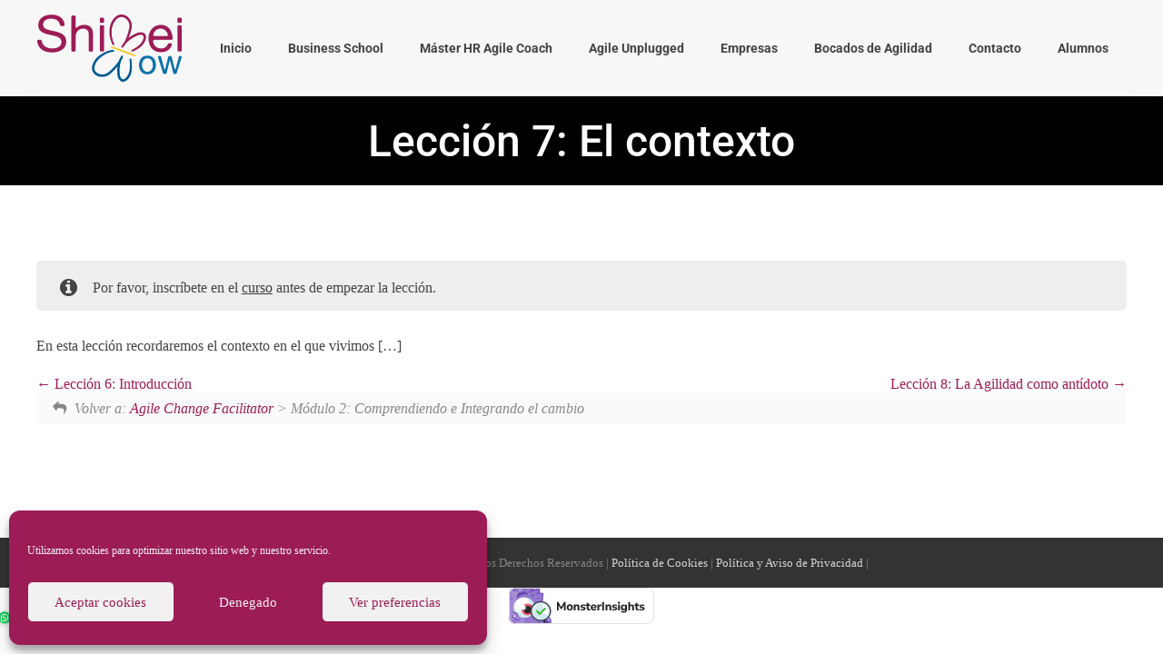

--- FILE ---
content_type: text/css
request_url: https://shimeiwow.com/wp-content/plugins/upsell-order-bump-offer-for-woocommerce/public/css/wps-recommendation-popup.css?ver=2.2.6
body_size: 1749
content:
.w-obop__bg {
    background: rgba(0, 0, 0, 0.5);
    bottom: 0;
    display: none;
    left: 0;
    position: fixed;
    right: 0;
    top: 0;
    z-index: 99999;
}

.w-obop__wrap a {
    text-decoration: none !important;
}

.w-obop__wrap a:hover,
.w-obop__wrap a:focus {
    outline: none;
    text-decoration: none !important;
}

.w-obop__wrap {
    background: #fff;
    border-radius: 4px;
    left: 50%;
    max-height: 600px;
    max-width: 800px;
    position: fixed;
    top: 50%;
    transform: translate(-50%, -50%) scale(0);
    transition: all 0.6s ease;
    width: calc(100% - 40px);
    z-index: 999999;
}

.w-obop__wrap.w-obop__show-wrap {
    transform: translate(-50%, -50%) scale(1);
}

.w-obop__title {
    color: #333;
    font-size: 24px;
    font-weight: 400;
    line-height: 1.25;
    margin: 0;
}

.w-obop__head {
    align-items: flex-start;
    background: #FEEBD1;
    border-bottom: 2px solid #FC9918;
    border-radius: 4px 4px 0 0;
    display: flex;
    justify-content: space-between;
    padding: 20px;
}

.w-obop__head .w-close {
    color: #333;
    cursor: pointer;
    display: inline-block;
    font-size: 24px;
    height: 24px;
    line-height: 1;
    margin-top: 3px;
    width: 24px;
}

.w-obop__main {
    background: #fff;
}

.w-obop__main-head-img {
    align-items: center;
    display: flex;
    flex: 0 0 42px;
    height: 42px;
    justify-content: center;
    overflow: hidden;
    width: 42px;
}

.w-obop__main-head-img img {
    height: 100%;
    object-fit: cover;
    width: 100%;
}

.w-obop__main-head-img-wrap {
    align-items: center;
    display: flex;
    gap: 10px;
}

.w-obop__main-head-label {
    color: #333;
    font-size: 16px;
    font-weight: 400;
    line-height: 1.25;
    margin: 0;
    padding-right: 40px;
    position: relative;
}

.w-obop__main-head-label .dashicons-saved {
    border-radius: 50%;
    border: 2px solid #4BB543;
    color: #4BB543;
    display: inline-block;
    font-size: 16px;
    height: 24px;
    margin: 0;
    position: absolute;
    right: 5px;
    top: 50%;
    transform: translateY(-50%);
    width: 24px;
}

.w-obop__main-head-label .dashicons-saved:before {
    left: 50%;
    position: absolute;
    top: 50%;
    transform: translate(-50%, -50%);
}

.w-obop__main-head {
    align-items: center;
    display: flex;
    gap: 15px;
    justify-content: space-between;
    padding: 20px;
}

.w-obop__main-head-cart {
    cursor: pointer;
    position: relative;
}

.w-obop__main-head-cart svg {
    height: auto;
    width: 24px;
}

.w-obop__main-head-cart .w-obop__main-head-cart-val {
    align-items: center;
    background: #FC9918;
    border-radius: 50%;
    color: #fff;
    display: inline-flex;
    height: 20px;
    justify-content: center;
    position: absolute;
    right: -10px;
    top: -10px;
    width: 20px;
    font-size: 12px;
}

.w-obop__main-con-item-img {
    align-items: center;
    border-bottom: 2px solid #FC9918;
    display: flex;
    height: 150px;
    justify-content: center;
    overflow: hidden;
    position: relative;
}

#w-obop__popup.w-obop .w-obop__main-con-item-img img {
    height: 100%;
    left: 50%;
    position: absolute;
    top: 50%;
    transform: translate(-50%, -50%);
    width: auto;
}

.w-obop__main-content {
    display: grid;
    gap: 15px;
    grid-template-columns: 1fr 1fr 1fr 1fr;
    padding: 10px 20px;
    max-height: 325px;
    overflow: auto;
}

.w-obop__main-con-item {
    border-radius: 4px;
    border: 1px solid #e3e3e3;
    display: flex;
    flex-direction: column;
    text-align: center;
}

.w-obop__main-con-item-img .w-sale-tag {
    align-items: center;
    background: #FEEBD1;
    border-radius: 50%;
    color: #333;
    display: inline-flex;
    font-size: 10px;
    font-weight: 600;
    height: 40px;
    justify-content: center;
    position: absolute;
    right: 5px;
    top: 5px;
    width: 40px;
}

.w-obop__main-con-item-name {
    display: flex;
    flex-direction: column;
    flex: 1;
    padding: 10px 15px 15px;
}

.w-obop__main-con-item-name .w-name {
    color: #333;
    flex: 1;
    font-size: 16px;
    font-weight: 400;
    line-height: 1.25;
    margin: 0 0 10px;
}

.w-obop__main-con-item-name .w-price {
    color: #333;
    font-size: 24px;
    font-weight: 600;
    line-height: 1.25;
    margin: 0 0 10px;
}

.w-obop__main-con-item-name .w-add-prod {
    background: #FC9918;
    border-radius: 4px;
    color: #fff;
    display: block;
    padding: 5px 10px;
}

.w-obop__foot {
    background: #fff;
    border-radius: 0 0 4px 4px;
    padding: 10px 20px 20px;
}

.w-obop__foot-wrap {
    align-items: center;
    display: flex;
    gap: 10px;
    justify-content: space-between;
}

.w-obop__foot-wrap a.w-obop__foot-link {
    align-items: center;
    background: #333;
    border-radius: 4px;
    border: 1px solid #333;
    color: #fff;
    display: flex;
    font-size: 16px;
    gap: 5px;
    line-height: 1.25;
    padding: 8px 10px;
}

.w-obop__foot-wrap a.w-obop__foot-link.w-shop-more {
    background: #fff;
    border-color: #FC9918;
    color: #333;
}

@media screen and (max-width: 768px) {
    .w-obop__head {
        padding: 10px;
    }

    .w-obop__title {
        font-size: 18px;
    }

    .w-obop__main-content {
        grid-template-columns: 1fr 1fr;
        max-height: 350px;
        overflow: auto;
        padding: 10px;
    }

    .w-obop__main-head {
        padding: 10px 20px 10px 10px;
    }

    .w-obop__foot {
        padding: 20px 10px 10px;
    }
}

@media screen and (max-width: 420px) {
    .w-obop__main-con-item-img {
        height: 100px;
    }

    .w-obop__main-content {
        max-height: 300px;
    }

    .w-obop__main-con-item-name {
        padding: 10px;
    }

    .w-obop__foot-wrap {
        flex-direction: column;
    }

    .w-obop__foot-wrap a.w-obop__foot-link {
        width: 100%;
        justify-content: center;
    }

    .w-obop__main-con-item-name .w-price {
        font-size: 18px;
    }

    .w-obop__main-con-item-name .w-add-prod {
        font-size: 14px;
    }
}

@media screen and (max-width: 340px) {

    .w-obop__main-content {
        grid-template-columns: 1fr;
    }
}

@media screen and (max-height: 540px) {
    .w-obop__wrap {
        bottom: 5%;
        left: 5%;
        margin: auto;
        max-height: 370px;
        max-width: 600px;
        right: 5%;
        top: 5%;
        transform: translate(0, 0) scale(0);
    }


    .w-obop__wrap.w-obop__show-wrap {
        transform: translate(0, 0) scale(1);
    }

    .w-obop__main-content {
        max-height: 150px;
        overflow: auto;
    }

    .w-obop__main-con-item-img {
        height: 100px;
    }

    .w-obop__title {
        font-size: 18px;
    }

}
button.wps-obop__open-pop {
    display: none;
}

button.w-add-prod{
    background-color: #fb930c !important;
}

    /* Add styles for the loader animation */
    .loader {
        border: 4px solid #f3f3f3;
        border-top: 4px solid #fb930c;
        border-radius: 50%;
        width: 20px;
        height: 20px;
        animation: spin 1s linear infinite;
    }

    @keyframes spin {
        0% { transform: rotate(0deg); }
        100% { transform: rotate(360deg); }
    }

--- FILE ---
content_type: text/css
request_url: https://shimeiwow.com/wp-content/uploads/hurrytimer/css/e0ca71d815d3da38.css?ver=312b2a9403bc50e9202aa24e5d3de228
body_size: 1691
content:
[class~=hurrytimer-campaign] {
  line-height: normal;
  text-align: center;
  padding: 10px 0;
}
[class~=hurrytimer-campaign] * {
  line-height: normal;
}

.hurryt-loading {
  display: none !important;
}

.hurrytimer-timer {
  display: flex;
  align-items: baseline;
  justify-content: center;
  flex-wrap: wrap;
}

.hurrytimer-timer-digit {
  font-feature-settings: "tnum";
  font-variant-numeric: tabular-nums;
}

.hurrytimer-headline {
  color: #333;
  display: block;
  margin: 5px auto;
  overflow: hidden;
}

.hurrytimer-timer-block {
  position: relative;
  display: flex;
  margin-right: 5px;
  flex-direction: column;
  align-items: center;
  justify-content: center;
  box-sizing: content-box;
  margin-bottom: 10px;
  margin-left: 5px;
}
.hurrytimer-timer-block:last-child {
  margin-right: 0;
}
.hurrytimer-timer-block:first-child {
  margin-left: 0;
}

.hurrytimer-sticky {
  margin: auto !important;
  width: 100%;
  background: #fff;
  left: 0;
  right: 0;
  z-index: 9999;
  position: fixed;
  box-shadow: 1px 1px 2px rgba(0, 0, 0, 0.05);
}
.hurrytimer-sticky.is-off {
  position: relative;
  z-index: 0;
}

.admin-bar:not(.wp-admin) .hurrytimer-sticky {
  z-index: 999999;
}

.hurrytimer-sticky-inner {
  max-width: 1200px;
  margin: auto;
  text-align: center;
  padding-left: 5px;
  padding-right: 5px;
}

.hurrytimer-button {
  display: inline-block;
  text-decoration: none;
  outline: none;
}

.hurrytimer-sticky-close {
  right: 10px;
  position: absolute;
  transform: translateY(-50%);
  top: 50%;
  background: none;
  border: none;
  padding: 0;
  margin: 0;
  width: 13px;
  height: 13px;
  cursor: pointer;
  display: flex;
}
.hurrytimer-sticky-close svg {
  fill: #333;
  width: 100%;
  height: 100%;
}
.hurrytimer-sticky-close:hover {
  opacity: 1;
  background: none;
}
.hurrytimer-campaign-14416{
    text-align: center;
    display: block;
}

.hurrytimer-campaign-14416 .hurrytimer-timer-digit,
.hurrytimer-campaign-14416 .hurrytimer-timer-sep{
    color: #ffffff;
    display: block;
    font-size: 35px;
}

.hurrytimer-campaign-14416 .hurrytimer-timer{
justify-content:center}.hurrytimer-campaign-14416 .hurrytimer-timer-label{
    font-size: 12px;
    color: #ffffff;
    text-transform: uppercase;
    display: block;
}



.hurrytimer-campaign-14416 .hurrytimer-timer-block{
    border: 2px solid #ffffff;
    border-radius: 44px;
    background-color: #f10009;
    padding: 14px;
    margin-left: 5px;
    margin-right: 5px;
        width: 48px;
    height: 48px;
        }
.hurrytimer-campaign-14416 .hurrytimer-timer-block:last-child{
    margin-right: 0;
}
.hurrytimer-campaign-14416 .hurrytimer-timer-block:first-child{
    margin-left: 0;
}



.hurrytimer-campaign-14416 .hurrytimer-headline{
    font-size: 18px;
    color: #ffffff;
    margin-bottom: 14px;

}

.hurrytimer-campaign-14416 .hurrytimer-button-wrap{
    margin-top: 5px;

}
.hurrytimer-campaign-14416 .hurrytimer-button{
    font-size: 37px;
    color: #000000;
    background-color: #f7f7f7;
    border-radius: 3px;
    padding: 4px 15px;
}

@media(max-width:425px) {
.hurrytimer-campaign-14416 .hurrytimer-button-wrap,
.hurrytimer-campaign-14416 .hurrytimer-headline
{
    margin-left: 0;
    margin-right: 0;
}
}

.hurrytimer-campaign-13121{
    text-align: center;
    display: block;
}

.hurrytimer-campaign-13121 .hurrytimer-timer-digit,
.hurrytimer-campaign-13121 .hurrytimer-timer-sep{
    color: #c60607;
    display: block;
    font-size: 60px;
}

.hurrytimer-campaign-13121 .hurrytimer-timer{
justify-content:center}.hurrytimer-campaign-13121 .hurrytimer-timer-label{
    font-size: 12px;
    color: #000;
    text-transform: uppercase;
    display: block;
}

    .hurrytimer-sticky-13121{
    background-color: #eee;
    padding-top: 5px;
    padding-bottom: 5px;
    top: 0;
}
.hurrytimer-sticky-13121 .hurrytimer-sticky-close svg{
    fill: #fff}


.hurrytimer-campaign-13121 .hurrytimer-timer-block{
    border: 2px solid #c60607;
    border-radius: 70px;
    background-color: transparent;
    padding: 30px;
    margin-left: 8px;
    margin-right: 8px;
        width: auto;
    height: auto;
        }
.hurrytimer-campaign-13121 .hurrytimer-timer-block:last-child{
    margin-right: 0;
}
.hurrytimer-campaign-13121 .hurrytimer-timer-block:first-child{
    margin-left: 0;
}



.hurrytimer-campaign-13121 .hurrytimer-headline{
    font-size: 30px;
    color: #000;
    margin-bottom: 5px;

}

.hurrytimer-campaign-13121 .hurrytimer-button-wrap{
    margin-top: 5px;

}
.hurrytimer-campaign-13121 .hurrytimer-button{
    font-size: 15px;
    color: #fff;
    background-color: #000;
    border-radius: 3px;
    padding: 10px 15px;
}

@media(max-width:425px) {
.hurrytimer-campaign-13121 .hurrytimer-button-wrap,
.hurrytimer-campaign-13121 .hurrytimer-headline
{
    margin-left: 0;
    margin-right: 0;
}
}

.hurrytimer-campaign-8631{
    text-align: center;
    display: block;
}

.hurrytimer-campaign-8631 .hurrytimer-timer-digit,
.hurrytimer-campaign-8631 .hurrytimer-timer-sep{
    color: #dd1111;
    display: block;
    font-size: 60px;
}

.hurrytimer-campaign-8631 .hurrytimer-timer{
justify-content:center}.hurrytimer-campaign-8631 .hurrytimer-timer-label{
    font-size: 12px;
    color: #000;
    text-transform: lowercase;
    display: block;
}

    .hurrytimer-sticky-8631{
    background-color: #ffff;
    padding-top: 5px;
    padding-bottom: 5px;
    top: 0;
}
.hurrytimer-sticky-8631 .hurrytimer-sticky-close svg{
    fill: #fff}


.hurrytimer-campaign-8631 .hurrytimer-timer-block{
    border: 1px solid #dd1111;
    border-radius: 50px;
    background-color: transparent;
    padding: 30px;
    margin-left: 8px;
    margin-right: 8px;
        width: 41px;
    height: 41px;
        }
.hurrytimer-campaign-8631 .hurrytimer-timer-block:last-child{
    margin-right: 0;
}
.hurrytimer-campaign-8631 .hurrytimer-timer-block:first-child{
    margin-left: 0;
}



.hurrytimer-campaign-8631 .hurrytimer-headline{
    font-size: 30px;
    color: #000;
    margin-bottom: 5px;

}

.hurrytimer-campaign-8631 .hurrytimer-button-wrap{
    margin-top: 5px;

}
.hurrytimer-campaign-8631 .hurrytimer-button{
    font-size: 15px;
    color: #fff;
    background-color: #000;
    border-radius: 3px;
    padding: 10px 15px;
}

@media(max-width:425px) {
.hurrytimer-campaign-8631 .hurrytimer-button-wrap,
.hurrytimer-campaign-8631 .hurrytimer-headline
{
    margin-left: 0;
    margin-right: 0;
}
}

.hurrytimer-campaign-8619{
    text-align: center;
    display: block;
}

.hurrytimer-campaign-8619 .hurrytimer-timer-digit,
.hurrytimer-campaign-8619 .hurrytimer-timer-sep{
    color: #000;
    display: block;
    font-size: 35px;
}

.hurrytimer-campaign-8619 .hurrytimer-timer{
justify-content:center}.hurrytimer-campaign-8619 .hurrytimer-timer-label{
    font-size: 12px;
    color: #000;
    text-transform: uppercase;
    display: block;
}



.hurrytimer-campaign-8619 .hurrytimer-timer-block{
    border: 0px solid transparent;
    border-radius: 0px;
    background-color: transparent;
    padding: 0px;
    margin-left: 5px;
    margin-right: 5px;
        width: auto;
    height: auto;
        }
.hurrytimer-campaign-8619 .hurrytimer-timer-block:last-child{
    margin-right: 0;
}
.hurrytimer-campaign-8619 .hurrytimer-timer-block:first-child{
    margin-left: 0;
}



.hurrytimer-campaign-8619 .hurrytimer-headline{
    font-size: 30px;
    color: #000;
    margin-bottom: 5px;

}

.hurrytimer-campaign-8619 .hurrytimer-button-wrap{
    margin-top: 5px;

}
.hurrytimer-campaign-8619 .hurrytimer-button{
    font-size: 15px;
    color: #fff;
    background-color: #000;
    border-radius: 3px;
    padding: 10px 15px;
}

@media(max-width:425px) {
.hurrytimer-campaign-8619 .hurrytimer-button-wrap,
.hurrytimer-campaign-8619 .hurrytimer-headline
{
    margin-left: 0;
    margin-right: 0;
}
}

.hurrytimer-campaign-8615{
    text-align: center;
    display: block;
}

.hurrytimer-campaign-8615 .hurrytimer-timer-digit,
.hurrytimer-campaign-8615 .hurrytimer-timer-sep{
    color: #000;
    display: block;
    font-size: 35px;
}

.hurrytimer-campaign-8615 .hurrytimer-timer{
justify-content:center}.hurrytimer-campaign-8615 .hurrytimer-timer-label{
    font-size: 12px;
    color: #000;
    text-transform: uppercase;
    display: block;
}



.hurrytimer-campaign-8615 .hurrytimer-timer-block{
    border: 0px solid transparent;
    border-radius: 0px;
    background-color: transparent;
    padding: 0px;
    margin-left: 5px;
    margin-right: 5px;
        width: auto;
    height: auto;
        }
.hurrytimer-campaign-8615 .hurrytimer-timer-block:last-child{
    margin-right: 0;
}
.hurrytimer-campaign-8615 .hurrytimer-timer-block:first-child{
    margin-left: 0;
}



.hurrytimer-campaign-8615 .hurrytimer-headline{
    font-size: 30px;
    color: #000;
    margin-bottom: 5px;

}

.hurrytimer-campaign-8615 .hurrytimer-button-wrap{
    margin-top: 5px;

}
.hurrytimer-campaign-8615 .hurrytimer-button{
    font-size: 15px;
    color: #fff;
    background-color: #000;
    border-radius: 3px;
    padding: 10px 15px;
}

@media(max-width:425px) {
.hurrytimer-campaign-8615 .hurrytimer-button-wrap,
.hurrytimer-campaign-8615 .hurrytimer-headline
{
    margin-left: 0;
    margin-right: 0;
}
}

.hurrytimer-campaign-8592{
    text-align: center;
    display: block;
}

.hurrytimer-campaign-8592 .hurrytimer-timer-digit,
.hurrytimer-campaign-8592 .hurrytimer-timer-sep{
    color: #000;
    display: block;
    font-size: 35px;
}

.hurrytimer-campaign-8592 .hurrytimer-timer{
justify-content:center}.hurrytimer-campaign-8592 .hurrytimer-timer-label{
    font-size: 12px;
    color: #000;
    text-transform: uppercase;
    display: block;
}



.hurrytimer-campaign-8592 .hurrytimer-timer-block{
    border: 0px solid transparent;
    border-radius: 0px;
    background-color: transparent;
    padding: 0px;
    margin-left: 5px;
    margin-right: 5px;
        width: auto;
    height: auto;
        }
.hurrytimer-campaign-8592 .hurrytimer-timer-block:last-child{
    margin-right: 0;
}
.hurrytimer-campaign-8592 .hurrytimer-timer-block:first-child{
    margin-left: 0;
}



.hurrytimer-campaign-8592 .hurrytimer-headline{
    font-size: 30px;
    color: #000;
    margin-bottom: 5px;

}

.hurrytimer-campaign-8592 .hurrytimer-button-wrap{
    margin-top: 5px;

}
.hurrytimer-campaign-8592 .hurrytimer-button{
    font-size: 15px;
    color: #fff;
    background-color: #000;
    border-radius: 3px;
    padding: 10px 15px;
}

@media(max-width:425px) {
.hurrytimer-campaign-8592 .hurrytimer-button-wrap,
.hurrytimer-campaign-8592 .hurrytimer-headline
{
    margin-left: 0;
    margin-right: 0;
}
}

--- FILE ---
content_type: text/javascript
request_url: https://shimeiwow.com/wp-content/plugins/sensei-lms/assets/dist/js/frontend/course-video/video-blocks-extension.js?ver=34aa5b6091396311aec6
body_size: 6700
content:
/******/(()=>{// webpackBootstrap
/******/"use strict";
/******/var e,t,n,r,i={
/***/24430:
/***/(e,t,n)=>{
/* harmony export */n.d(t,{
/* harmony export */K:()=>/* binding */s
/* harmony export */});
/* harmony import */var r=n(92694),i=window.sensei.courseVideoSettings,o=i.courseVideoRequired,a=i.courseVideoAutoComplete,u=i.courseVideoAutoPause,d={},s=function(e){var t=e.pauseVideo,n=void 0===t?function(){}:t,i=e.registerVideoEndHandler,u=void 0===i?function(){}:i,s=e.url,f=void 0===s?"":s,m=e.blockElement,h=m.hasAttribute("data-sensei-is-required"),y=m.hasAttribute("data-sensei-is-not-required");// Block level setting overwrites the course level setting.
(h||o&&!y)&&(
/**
     * Called when a required video for the current lesson is registered.
     *
     * @since 4.4.3
     *
     * @hook sensei.videoProgression.registerVideo Hook used to run an arbitrary code when new required
     *                                             video for the current lesson is registered.
     * @param {Object}      video
     * @param {string}      video.url          The source url of the video.
     * @param {HTMLElement} video.blockElement The video block DOM element.
     */
(0,r.doAction)("sensei.videoProgression.registerVideo",{url:f,blockElement:m}),d[f]={pauseVideo:n,completed:!1},l()),u((function(){
// Block level setting overwrites the course level setting.
(h||o&&!y)&&(
/**
       * Called when a required video for the current lesson is finished playing.
       *
       * @since 4.4.3
       *
       * @hook sensei.videoProgression.videoEnded Hook used to run an arbitrary code when a required video
       *                                          for the current lesson is finished playing.
       * @param {Object} video
       * @param {string} video.url The source url of the video.
       */
(0,r.doAction)("sensei.videoProgression.videoEnded",{url:f}),d[f].completed=!0,c()&&v()),a&&c()&&p()}))},c=function(){var e=!0;for(var t in d)d[t].completed||(e=!1);
/**
   * Tells if all the required videos for the current lesson are finished playing or not.
   *
   * @since 4.4.3
   *
   * @hook sensei.videoProgression.allCompleted Hook used to tell if all the required videos for the current lesson have finished playing.
   *
   * @param {boolean} allCompleted Whether all the required videos for the current lesson are completed.
   */return e=(0,r.applyFilters)("sensei.videoProgression.allCompleted",e)},l=function(){(0,r.applyFilters)("sensei.videoProgression.preventLessonCompletion",!0)&&document.querySelectorAll('[data-id="complete-lesson-button"]').forEach((function(e){e.disabled=!0,e.addEventListener("click",f)}))},f=function(e){return e.preventDefault(),!1},v=function(){(0,r.applyFilters)("sensei.videoProgression.allowLessonCompletion",!0)&&document.querySelectorAll('[data-id="complete-lesson-button"]').forEach((function(e){e.removeEventListener("click",f),e.disabled=!1}))},p=function(){var e=document.querySelector('[data-id="complete-lesson-button"]');e&&setTimeout((function(){e.click()}),3e3)};
/* harmony import */
/**
 * If pause video setting is set. Then attach an event listener
 * to detect user navigating away and pause the videos.
 */
u&&void 0!==document.hidden&&
// eslint-disable-next-line @wordpress/no-global-event-listener
document.addEventListener("visibilitychange",(function(){if(document.hidden)for(var e in d){var t=d[e].pauseVideo;"function"==typeof t&&t()}}),!1)
/***/},
/***/59446:
/***/(e,t,n)=>{
/* harmony export */n.d(t,{
/* harmony export */t:()=>/* binding */a
/* harmony export */});
/* harmony import */var r=n(24430),i=n(39801),o=function(e){var t=new i/* ["default"] */.Z(e);(0,r/* .registerVideo */.K)({registerVideoEndHandler:function(e){t.on("ended",e)},pauseVideo:function(){t.pause()},url:e.src.split("?")[0],blockElement:e.closest("figure")})},a=function(){document.querySelectorAll(".wp-block-video video").forEach(o)};
/* harmony import */}
/***/,
/***/21878:
/***/(e,t,n)=>{
/* harmony export */n.d(t,{
/* harmony export */G:()=>/* binding */a
/* harmony export */});
/* harmony import */var r=n(24430),i=n(39801),o=function(e){var t=new i/* ["default"] */.Z(e);(0,r/* .registerVideo */.K)({registerVideoEndHandler:function(e){t.on("ended",e)},pauseVideo:function(){t.pause()},url:e.src.split("?")[0],blockElement:e.closest("figure")})},a=function(){document.querySelectorAll(".wp-block-embed-videopress iframe").forEach(o)};
/* harmony import */}
/***/,
/***/68519:
/***/(e,t,n)=>{
/* harmony export */n.d(t,{
/* harmony export */V:()=>/* binding */a
/* harmony export */});
/* harmony import */var r=n(24430),i=n(39801),o=function(e){var t=new i/* ["default"] */.Z(e),n="https://vimeo.com/"+e.src.split("?")[0].split("/").pop();// iframe.src should be in the format:
// https://player.vimeo.com/video/VIDEO_ID?other-query-parameters=and-their-values
(0,r/* .registerVideo */.K)({pauseVideo:function(){t.pause()},registerVideoEndHandler:function(e){t.on("ended",e)},url:n,blockElement:e.closest("figure")})},a=function(){document.querySelectorAll(".wp-block-embed-vimeo iframe").forEach(o)};
/* harmony import */}
/***/,
/***/39039:
/***/(e,t,n)=>{
/* harmony export */n.d(t,{
/* harmony export */$:()=>/* binding */a
/* harmony export */});
/* harmony import */var r=n(24430),i=n(39801),o=function(e){var t=new i/* ["default"] */.Z(e),n="https://www.youtube.com/watch?v="+e.src.split("?")[0].split("/").pop();// iframe.src should be in the format:
// https://www.youtube.com/embed/VIDEO_ID?other-query-parameters=and-their-values&origin=https://example.com
(0,r/* .registerVideo */.K)({pauseVideo:function(){t.pause()},registerVideoEndHandler:function(e){t.on("ended",e)},url:n,blockElement:e.closest("figure")})},a=function(){document.querySelectorAll(".wp-block-embed-youtube iframe").forEach(o)};
/* harmony import */}
/***/,
/***/39801:
/***/(e,t,n)=>{
/* harmony export */n.d(t,{
/* harmony export */Z:()=>g
/* harmony export */});
/* unused harmony export useVideoDuration */
/* harmony import */var r,i=n(66886),o=n(22951),a=n(91976),u=n(64649),d=(n(69307),n(92574)),s=n(88483),c=n(85694),l=n(39360),f=n(2427),v=d.ADAPTER_NAME,p=s.ADAPTER_NAME,m=c.ADAPTER_NAME,h=l.ADAPTER_NAME,y=(r={},(0,u/* ["default"] */.Z)(r,v,d),(0,u/* ["default"] */.Z)(r,p,s),(0,u/* ["default"] */.Z)(r,m,c),(0,u/* ["default"] */.Z)(r,h,l),r);
/* harmony import */
/* harmony default export */const g=function(){
/**
   * Player constructor.
   *
   * @param {HTMLVideoElement|HTMLIFrameElement} element The player element.
   * @param {Window}                             w       A custom window.
   */
function e(t){var n=arguments.length>1&&void 0!==arguments[1]?arguments[1]:window;(0,o/* ["default"] */.Z)(this,e),this.playerPromise=null,this.adapterName=null,this.element=t,this.w=n,this.setAdapter()}
/**
   * Set the player adapter.
   */return(0,a/* ["default"] */.Z)(e,[{key:"setAdapter",value:function(){var e=this;if(this.element instanceof this.w.HTMLVideoElement)this.adapterName=v;else if(this.element instanceof this.w.HTMLIFrameElement){var t;this.adapterName=null===(t=Object.entries(y).find((function(t){var n,r=(0,i/* ["default"] */.Z)(t,2)[1].EMBED_PATTERN,o=void 0===r?null:r;return o&&(null===(n=e.element.src)||void 0===n?void 0:n.match(o))})))||void 0===t?void 0:t[0]}this.adapterName||
// eslint-disable-next-line no-console -- We want to expose the element with problem.
console.error("Video adapter not found",this.element)}
/**
     * Get the adapter.
     *
     * @access private
     *
     * @return {Object} The adapter.
     */},{key:"getAdapter",value:function(){return y[this.adapterName]}
/**
     * Get the video player.
     *
     * @return {Promise<Object|HTMLVideoElement|HTMLIFrameElement>} The video player through a promise.
     */},{key:"getPlayer",value:function(){var e;this.playerPromise||(this.playerPromise=(null===(e=this.getAdapter())||void 0===e?void 0:e.initializePlayer(this.element,this.w))||// A promise that never resolves if it doesn't exist.
Promise.reject(new Error("Failed getting the player")));return this.playerPromise}
/**
     * Get the video duration.
     *
     * @return {Promise<number>} The duration of the video in seconds through a promise.
     */},{key:"getDuration",value:function(){var e=this;return this.getPlayer().then((function(t){return e.getAdapter().getDuration(t)}))}
/**
     * Get the video current time.
     *
     * @return {Promise<number>} The current video time in seconds through a promise.
     */},{key:"getCurrentTime",value:function(){var e=this;return this.getPlayer().then((function(t){return e.getAdapter().getCurrentTime(t)})).then((function(e){return(0,f/* ["default"] */.Z)(e,3)}))}
/**
     * Set the video to a current time.
     *
     * @param {number} seconds The video time in seconds to set.
     *
     * @return {Promise} A promise that resolves if the video was set to a current time successfully.
     */},{key:"setCurrentTime",value:function(e){var t=this;return this.getPlayer().then((function(n){return t.getAdapter().setCurrentTime(n,e)}))}
/**
     * Play the video.
     *
     * @return {Promise} A promise that resolves if the video play was called successfully.
     */},{key:"play",value:function(){var e=this;return this.getPlayer().then((function(t){return e.getAdapter().play(t)}))}
/**
     * Pause the video.
     *
     * @return {Promise} A promise that resolves if the video pause was called successfully.
     */},{key:"pause",value:function(){var e=this;return this.getPlayer().then((function(t){return e.getAdapter().pause(t)}))}
/**
     * Add an event listener to the player.
     *
     * @param {string}   eventName Event name (supported: `timeupdate`).
     * @param {Function} callback  Listener callback.
     *
     * @throws Will throw an error if the event is not supported.
     *
     * @return {Promise<Function>} The function to unsubscribe the event through a promise.
     */},{key:"on",value:function(e,t){
// Supported events.
var n={timeupdate:this.onTimeUpdate.bind(this),ended:this.onEnded.bind(this)}[e];if(!n)throw new Error("Event ".concat(e," not supported"));return n(t)}
/**
     * Wrapper to the `onTimeUpdate` event from the adapters.
     *
     * @access private
     *
     * @param {Function} callback Listener callback.
     *
     * @return {Promise<Function>} The function to unsubscribe the event through a promise.
     */},{key:"onTimeUpdate",value:function(e){var t=this,n=function(t){e((0,f/* ["default"] */.Z)(t,3))};return this.getPlayer().then((function(e){return t.getAdapter().onTimeupdate(e,n,t.w)}))}
/**
     * Wrapper to the `onEnded` event from the adapters.
     *
     * @access private
     *
     * @param {Function} callback Listener callback.
     *
     * @return {Promise<Function>} The function to unsubscribe the event through a promise.
     */},{key:"onEnded",value:function(e){var t=this;return this.getPlayer().then((function(n){return t.getAdapter().onEnded(n,e,t.w)}))}}]),e}();
/***/},
/***/2427:
/***/(e,t,n)=>{
/* harmony export */n.d(t,{
/* harmony export */Z:()=>r
/* harmony export */});
/* harmony default export */const r=function(e,t){var n=Math.pow(10,t);return Math.round((e+Number.EPSILON)*n)/n};
/***/},
/***/92574:
/***/(e,t,n)=>{n.r(t),
/* harmony export */n.d(t,{
/* harmony export */ADAPTER_NAME:()=>/* binding */r
/* harmony export */,initializePlayer:()=>/* binding */i
/* harmony export */,getDuration:()=>/* binding */o
/* harmony export */,getCurrentTime:()=>/* binding */a
/* harmony export */,setCurrentTime:()=>/* binding */u
/* harmony export */,play:()=>/* binding */d
/* harmony export */,pause:()=>/* binding */s
/* harmony export */,onTimeupdate:()=>/* binding */c
/* harmony export */,onEnded:()=>/* binding */l
/* harmony export */});
/**
 * Adapter name.
 */
var r="video-file",i=function(e){return new Promise((function(t){
// Return that it's ready when it can get the video duration.
isNaN(e.duration)||t(e),e.addEventListener("durationchange",(function(){t(e)}),{once:!0})}))},o=function(e){return new Promise((function(t){t(e.duration)}))},a=function(e){return new Promise((function(t){t(e.currentTime)}))},u=function(e,t){return new Promise((function(n){e.currentTime=t,n()}))},d=function(e){return e.play()},s=function(e){return new Promise((function(t,n){e.pause(),e.paused&&t(),n(new Error("Video didn't pause"))}))},c=function(e,t){var n=function(e){t(e.target.currentTime)};return e.addEventListener("timeupdate",n),function(){e.removeEventListener("timeupdate",n)}},l=function(e,t){return e.addEventListener("ended",t),function(){e.removeEventListener("timeupdate",t)}};
/**
 * Initialize the player.
 *
 * @param {HTMLVideoElement} element The player element.
 *
 * @return {Promise<HTMLVideoElement>} The video player through a promise.
 */}
/***/,
/***/88483:
/***/(e,t,n)=>{n.r(t),
/* harmony export */n.d(t,{
/* harmony export */ADAPTER_NAME:()=>/* binding */r
/* harmony export */,EMBED_PATTERN:()=>/* binding */i
/* harmony export */,initializePlayer:()=>/* binding */o
/* harmony export */,getDuration:()=>/* binding */a
/* harmony export */,getCurrentTime:()=>/* binding */u
/* harmony export */,setCurrentTime:()=>/* binding */d
/* harmony export */,play:()=>/* binding */s
/* harmony export */,pause:()=>/* binding */c
/* harmony export */,onTimeupdate:()=>/* binding */l
/* harmony export */,onEnded:()=>/* binding */f
/* harmony export */});
/**
 * Adapter name.
 */
var r="videopress",i=/(videopress|video\.wordpress)\.com\/.+/i,o=function(e){var t=arguments.length>1&&void 0!==arguments[1]?arguments[1]:window;return new Promise((function(n){if(e.dataset.duration)n(e);else{// eslint-disable-next-line @wordpress/no-global-event-listener -- Not in a React context.
t.addEventListener("message",(function(t){if(t.source===e.contentWindow){var r=t.data;"videopress_durationchange"===r.event&&r.durationMs?(
// Set the duration to a dataset in order to be available later,
// and consider the initialization done.
e.dataset.duration=r.durationMs/1e3,// If current time didn't return yet, set it to `0`.
e.dataset.currentTime||(e.dataset.currentTime=0),n(e)):"videopress_timeupdate"===r.event&&r.currentTimeMs?
// Set the current time to a dataset in order to be available later.
e.dataset.currentTime=r.currentTimeMs/1e3:"videopress_play"===r.event&&(
// Identify that video was already played.
e.dataset.hasPlayed="has-played")}}))}}))},a=function(e){return new Promise((function(t,n){var r=e.dataset.duration;r||n(new Error("Video duration not found")),t(parseFloat(r))}))},u=function(e){return new Promise((function(t,n){var r=e.dataset.currentTime;r?t(parseFloat(r)):n(new Error("Video current time not found"))}))},d=function(e,t){return new Promise((function(n){var r=function(){e.contentWindow.postMessage({event:"videopress_action_set_currenttime",currentTime:t},"*"),n()};e.dataset.hasPlayed?r():s(e).then((function(){return c(e)})).then(r)}))},s=function(e){return new Promise((function(t){e.contentWindow.postMessage({event:"videopress_action_play"},"*"),t()}))},c=function(e){return new Promise((function(t){e.contentWindow.postMessage({event:"videopress_action_pause"},"*"),t()}))},l=function(e,t){var n=arguments.length>2&&void 0!==arguments[2]?arguments[2]:window,r=function(n){n.source===e.contentWindow&&"videopress_timeupdate"===n.data.event&&n.data.currentTimeMs&&t(n.data.currentTimeMs/1e3)};// eslint-disable-next-line @wordpress/no-global-event-listener -- Not in a React context.
return n.addEventListener("message",r),function(){
// eslint-disable-next-line @wordpress/no-global-event-listener -- Not in a React context.
n.removeEventListener("message",r)}},f=function(e,t){var n=arguments.length>2&&void 0!==arguments[2]?arguments[2]:window,r=function(n){n.source===e.contentWindow&&"videopress_ended"===n.data.event&&t()};// eslint-disable-next-line @wordpress/no-global-event-listener -- Not in a React context.
return n.addEventListener("message",r),function(){
// eslint-disable-next-line @wordpress/no-global-event-listener -- Not in a React context.
n.removeEventListener("message",r)}};
/**
 * The embed pattern to check if it's the respective type.
 */}
/***/,
/***/39360:
/***/(e,t,n)=>{n.r(t),
/* harmony export */n.d(t,{
/* harmony export */ADAPTER_NAME:()=>/* binding */r
/* harmony export */,EMBED_PATTERN:()=>/* binding */i
/* harmony export */,initializePlayer:()=>/* binding */o
/* harmony export */,getDuration:()=>/* binding */a
/* harmony export */,getCurrentTime:()=>/* binding */u
/* harmony export */,setCurrentTime:()=>/* binding */d
/* harmony export */,play:()=>/* binding */s
/* harmony export */,pause:()=>/* binding */c
/* harmony export */,onTimeupdate:()=>/* binding */l
/* harmony export */,onEnded:()=>/* binding */f
/* harmony export */});
/**
 * Adapter name.
 */
var r="vimeo",i=/vimeo\.com\/.+/i,o=function(e){var t=arguments.length>1&&void 0!==arguments[1]?arguments[1]:window,n=new t.Vimeo.Player(e),r=function t(){e.dataset.hasPlayed="has-played",n.off("play",t)};return"has-played"!==e.dataset.hasPlayed&&n.on("play",r),n.ready().then((function(){return n}))},a=function(e){return e.getDuration()},u=function(e){return e.getCurrentTime()},d=function(e,t){return e.element.dataset.hasPlayed?e.setCurrentTime(t):s(e).then((function(){return c(e)})).then((function(){return e.setCurrentTime(t)}));// Play the video a first time if it wasn't already played yet.
},s=function(e){return e.play()},c=function(e){return e.pause()},l=function(e,t){var n=function(e){t(e.seconds)};return e.on("timeupdate",n),function(){e.off("timeupdate",n)}},f=function(e,t){return e.on("ended",t),function(){e.off("ended",t)}};
/**
 * The embed pattern to check if it's the respective type.
 */}
/***/,
/***/85694:
/***/(e,t,n)=>{n.r(t),
/* harmony export */n.d(t,{
/* harmony export */ADAPTER_NAME:()=>/* binding */r
/* harmony export */,EMBED_PATTERN:()=>/* binding */i
/* harmony export */,initializePlayer:()=>/* binding */o
/* harmony export */,getDuration:()=>/* binding */a
/* harmony export */,getCurrentTime:()=>/* binding */u
/* harmony export */,setCurrentTime:()=>/* binding */d
/* harmony export */,play:()=>/* binding */s
/* harmony export */,pause:()=>/* binding */c
/* harmony export */,onTimeupdate:()=>/* binding */l
/* harmony export */,onEnded:()=>/* binding */f
/* harmony export */});
/**
 * Adapter name.
 */
var r="youtube",i=/(youtu\.be|youtube\.com)\/.+/i,o=function(e){var t=arguments.length>1&&void 0!==arguments[1]?arguments[1]:window;return new Promise((function(n){t.senseiYouTubeIframeAPIReady.then((function(){var r=t.YT.get(e.id)||new t.YT.Player(e),i=function(){n(r)};r.getDuration?
// Just in case it's called after the player is ready.
i():r.addEventListener("onReady",i);// Add a dataset to identify if video has played already.
"has-played"!==e.dataset.hasPlayed&&r.addEventListener("onStateChange",(function n(i){i.data===t.YT.PlayerState.PLAYING&&(e.dataset.hasPlayed="has-played",r.removeEventListener("onStateChange",n))}))}))}))},a=function(e){return new Promise((function(t){t(e.getDuration())}))},u=function(e){return new Promise((function(t){t(e.getCurrentTime())}))},d=function(e,t){return new Promise((function(n){e.getIframe().dataset.hasPlayed?(e.seekTo(t),n()):s(e).then((function(){return c(e)})).then((function(){e.seekTo(t),n()}))}))},s=function(e){return new Promise((function(t){e.playVideo(),t()}))},c=function(e){return new Promise((function(t){e.pauseVideo(),t()}))},l=function(e,t){var n,r=arguments.length>2&&void 0!==arguments[2]?arguments[2]:window,i=250,o=function(e){n!==e&&(t(e),n=e)},a=setInterval((function(){e.getPlayerState()!==r.YT.PlayerState.ENDED&&o(e.getCurrentTime())}),i),u=function(){e.getPlayerState()===r.YT.PlayerState.ENDED&&o(e.getDuration())};return e.addEventListener("onStateChange",u),function(){clearInterval(a),e.removeEventListener("onStateChange",u)}},f=function(e,t){var n=arguments.length>2&&void 0!==arguments[2]?arguments[2]:window,r=function(){e.getPlayerState()===n.YT.PlayerState.ENDED&&t()};return e.addEventListener("onStateChange",r),function(){e.removeEventListener("onStateChange",r)}};
/**
 * The embed pattern to check if it's the respective type.
 */}
/***/,
/***/69307:
/***/e=>{e.exports=window.wp.element;
/***/},
/***/92694:
/***/e=>{e.exports=window.wp.hooks;
/***/},
/***/1793:
/***/(e,t,n)=>{function r(e,t){(null==t||t>e.length)&&(t=e.length);for(var n=0,r=new Array(t);n<t;n++)r[n]=e[n];return r}
/***/
/* harmony export */n.d(t,{
/* harmony export */Z:()=>/* binding */r
/* harmony export */})},
/***/66470:
/***/(e,t,n)=>{function r(e){if(Array.isArray(e))return e}
/***/
/* harmony export */n.d(t,{
/* harmony export */Z:()=>/* binding */r
/* harmony export */})},
/***/22951:
/***/(e,t,n)=>{function r(e,t){if(!(e instanceof t))throw new TypeError("Cannot call a class as a function")}
/***/
/* harmony export */n.d(t,{
/* harmony export */Z:()=>/* binding */r
/* harmony export */})},
/***/91976:
/***/(e,t,n)=>{function r(e,t){for(var n=0;n<t.length;n++){var r=t[n];r.enumerable=r.enumerable||!1,r.configurable=!0,"value"in r&&(r.writable=!0),Object.defineProperty(e,r.key,r)}}function i(e,t,n){return t&&r(e.prototype,t),n&&r(e,n),Object.defineProperty(e,"prototype",{writable:!1}),e}
/***/
/* harmony export */n.d(t,{
/* harmony export */Z:()=>/* binding */i
/* harmony export */})},
/***/64649:
/***/(e,t,n)=>{function r(e,t,n){return t in e?Object.defineProperty(e,t,{value:n,enumerable:!0,configurable:!0,writable:!0}):e[t]=n,e}
/***/
/* harmony export */n.d(t,{
/* harmony export */Z:()=>/* binding */r
/* harmony export */})},
/***/22446:
/***/(e,t,n)=>{function r(e,t){var n=null==e?null:"undefined"!=typeof Symbol&&e[Symbol.iterator]||e["@@iterator"];if(null!=n){var r,i,o=[],_n=!0,a=!1;try{for(n=n.call(e);!(_n=(r=n.next()).done)&&(o.push(r.value),!t||o.length!==t);_n=!0);}catch(e){a=!0,i=e}finally{try{_n||null==n.return||n.return()}finally{if(a)throw i}}return o}}
/***/
/* harmony export */n.d(t,{
/* harmony export */Z:()=>/* binding */r
/* harmony export */})},
/***/53764:
/***/(e,t,n)=>{function r(){throw new TypeError("Invalid attempt to destructure non-iterable instance.\nIn order to be iterable, non-array objects must have a [Symbol.iterator]() method.")}
/***/
/* harmony export */n.d(t,{
/* harmony export */Z:()=>/* binding */r
/* harmony export */})},
/***/66886:
/***/(e,t,n)=>{
/* harmony export */n.d(t,{
/* harmony export */Z:()=>/* binding */u
/* harmony export */});
/* harmony import */var r=n(66470),i=n(22446),o=n(64013),a=n(53764);
/* harmony import */function u(e,t){return(0,r/* ["default"] */.Z)(e)||(0,i/* ["default"] */.Z)(e,t)||(0,o/* ["default"] */.Z)(e,t)||(0,a/* ["default"] */.Z)()}
/***/},
/***/64013:
/***/(e,t,n)=>{
/* harmony export */n.d(t,{
/* harmony export */Z:()=>/* binding */i
/* harmony export */});
/* harmony import */var r=n(1793);function i(e,t){if(e){if("string"==typeof e)return(0,r/* ["default"] */.Z)(e,t);var n=Object.prototype.toString.call(e).slice(8,-1);return"Object"===n&&e.constructor&&(n=e.constructor.name),"Map"===n||"Set"===n?Array.from(e):"Arguments"===n||/^(?:Ui|I)nt(?:8|16|32)(?:Clamped)?Array$/.test(n)?(0,r/* ["default"] */.Z)(e,t):void 0}}
/***/
/******/}},o={};
/************************************************************************/
/******/ // The module cache
/******/
/******/
/******/ // The require function
/******/function a(e){
/******/ // Check if module is in cache
/******/var t=o[e];
/******/if(void 0!==t)
/******/return t.exports;
/******/
/******/ // Create a new module (and put it into the cache)
/******/var n=o[e]={
/******/ // no module.id needed
/******/ // no module.loaded needed
/******/exports:{}
/******/};
/******/
/******/ // Execute the module function
/******/
/******/
/******/ // Return the exports of the module
/******/return i[e](n,n.exports,a),n.exports;
/******/}
/******/
/************************************************************************/
/******/ /* webpack/runtime/compat get default export */
/******/
/******/ // getDefaultExport function for compatibility with non-harmony modules
/******/a.n=e=>{
/******/var t=e&&e.__esModule?
/******/()=>e.default
/******/:()=>e
/******/;
/******/return a.d(t,{a:t}),t;
/******/},
/******/ // define getter functions for harmony exports
/******/a.d=(e,t)=>{
/******/for(var n in t)
/******/a.o(t,n)&&!a.o(e,n)&&
/******/Object.defineProperty(e,n,{enumerable:!0,get:t[n]})
/******/;
/******/},
/******/a.o=(e,t)=>Object.prototype.hasOwnProperty.call(e,t)
/******/,
/******/ // define __esModule on exports
/******/a.r=e=>{
/******/"undefined"!=typeof Symbol&&Symbol.toStringTag&&
/******/Object.defineProperty(e,Symbol.toStringTag,{value:"Module"})
/******/,Object.defineProperty(e,"__esModule",{value:!0})}
/******/,
// This entry need to be wrapped in an IIFE because it need to be isolated against other modules in the chunk.
e=a(39039),t=a(59446),n=a(68519),r=a(21878),
/**
 * Internal dependencies
 */
// Initialize video extensions only after all the resources are loaded.
// This makes sure that Required Blocks feature can hook into the
// Course Video Progression feature before it starts firing it's hooks.
// eslint-disable-next-line @wordpress/no-global-event-listener
window.addEventListener("load",(function(){(0,r/* .initVideoPressExtension */.G)(),(0,t/* .initVideoExtension */.t)(),(0,n/* .initVimeoExtension */.V)(),(0,e/* .initYouTubeExtension */.$)()}))})
/******/();

--- FILE ---
content_type: application/javascript
request_url: https://prism.app-us1.com/?a=90466004&u=https%3A%2F%2Fshimeiwow.com%2Fleccion%2Fleccion-7-el-contexto%2F
body_size: 116
content:
window.visitorGlobalObject=window.visitorGlobalObject||window.prismGlobalObject;window.visitorGlobalObject.setVisitorId('232e4494-5097-46cb-ab9f-ea8c2204e257', '90466004');window.visitorGlobalObject.setWhitelistedServices('', '90466004');

--- FILE ---
content_type: application/javascript
request_url: https://prism.app-us1.com/?a=90466004&u=https%3A%2F%2Fshimeiwow.com%2Fleccion%2Fleccion-7-el-contexto%2F&t=232e4494-5097-46cb-ab9f-ea8c2204e257
body_size: -25
content:
window.visitorGlobalObject=window.visitorGlobalObject||window.prismGlobalObject;window.visitorGlobalObject.setVisitorId('232e4494-5097-46cb-ab9f-ea8c2204e257', '90466004');window.visitorGlobalObject.setWhitelistedServices('', '90466004');